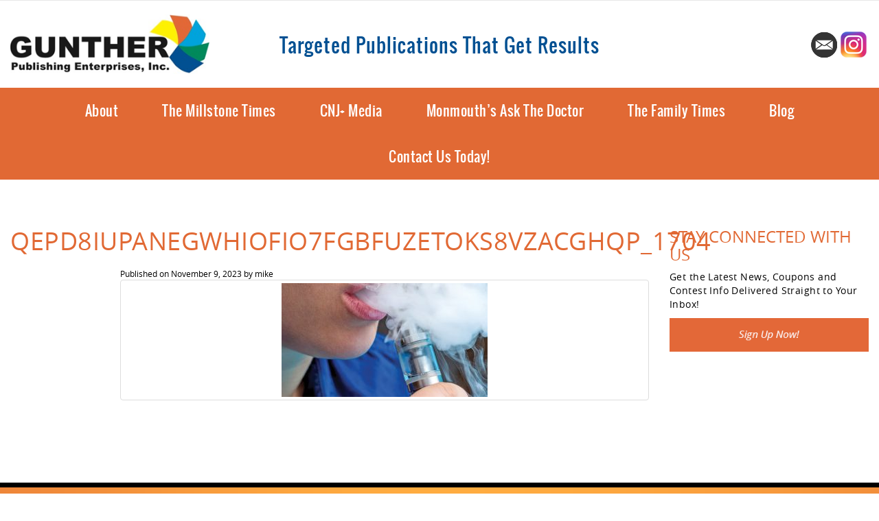

--- FILE ---
content_type: text/html; charset=UTF-8
request_url: https://www.guntherpublications.com/hard-to-buy-for-gifts/qepd8iupanegwhiofio7fgbfuzetoks8vzacghqp_1704/
body_size: 40259
content:
<!doctype html>
<html class="no-js" lang="en-US">
<head>
  <meta charset="utf-8">
  <meta http-equiv="X-UA-Compatible" content="IE=edge">
  <title>qEPD8iupanEGWHiofiO7FgbFUZEToKs8vZACgHqP_1704 - Gunther Publishing</title>
  <meta name="viewport" content="width=device-width, initial-scale=1, user-scalable=no">

  <meta name='robots' content='index, follow, max-image-preview:large, max-snippet:-1, max-video-preview:-1' />

	<!-- This site is optimized with the Yoast SEO plugin v26.6 - https://yoast.com/wordpress/plugins/seo/ -->
	<link rel="canonical" href="https://www.guntherpublications.com/hard-to-buy-for-gifts/qepd8iupanegwhiofio7fgbfuzetoks8vzacghqp_1704/" />
	<meta property="og:locale" content="en_US" />
	<meta property="og:type" content="article" />
	<meta property="og:title" content="qEPD8iupanEGWHiofiO7FgbFUZEToKs8vZACgHqP_1704 - Gunther Publishing" />
	<meta property="og:url" content="https://www.guntherpublications.com/hard-to-buy-for-gifts/qepd8iupanegwhiofio7fgbfuzetoks8vzacghqp_1704/" />
	<meta property="og:site_name" content="Gunther Publishing" />
	<meta property="article:modified_time" content="2024-10-15T19:20:17+00:00" />
	<meta property="og:image" content="https://www.guntherpublications.com/hard-to-buy-for-gifts/qepd8iupanegwhiofio7fgbfuzetoks8vzacghqp_1704" />
	<meta property="og:image:width" content="700" />
	<meta property="og:image:height" content="387" />
	<meta property="og:image:type" content="image/jpeg" />
	<meta name="twitter:card" content="summary_large_image" />
	<script type="application/ld+json" class="yoast-schema-graph">{"@context":"https://schema.org","@graph":[{"@type":"WebPage","@id":"https://www.guntherpublications.com/hard-to-buy-for-gifts/qepd8iupanegwhiofio7fgbfuzetoks8vzacghqp_1704/","url":"https://www.guntherpublications.com/hard-to-buy-for-gifts/qepd8iupanegwhiofio7fgbfuzetoks8vzacghqp_1704/","name":"qEPD8iupanEGWHiofiO7FgbFUZEToKs8vZACgHqP_1704 - Gunther Publishing","isPartOf":{"@id":"https://www.guntherpublications.com/#website"},"primaryImageOfPage":{"@id":"https://www.guntherpublications.com/hard-to-buy-for-gifts/qepd8iupanegwhiofio7fgbfuzetoks8vzacghqp_1704/#primaryimage"},"image":{"@id":"https://www.guntherpublications.com/hard-to-buy-for-gifts/qepd8iupanegwhiofio7fgbfuzetoks8vzacghqp_1704/#primaryimage"},"thumbnailUrl":"https://www.guntherpublications.com/core/wp-content/uploads/2023/11/qEPD8iupanEGWHiofiO7FgbFUZEToKs8vZACgHqP_1704.jpg","datePublished":"2023-11-09T17:08:55+00:00","dateModified":"2024-10-15T19:20:17+00:00","breadcrumb":{"@id":"https://www.guntherpublications.com/hard-to-buy-for-gifts/qepd8iupanegwhiofio7fgbfuzetoks8vzacghqp_1704/#breadcrumb"},"inLanguage":"en-US","potentialAction":[{"@type":"ReadAction","target":["https://www.guntherpublications.com/hard-to-buy-for-gifts/qepd8iupanegwhiofio7fgbfuzetoks8vzacghqp_1704/"]}]},{"@type":"ImageObject","inLanguage":"en-US","@id":"https://www.guntherpublications.com/hard-to-buy-for-gifts/qepd8iupanegwhiofio7fgbfuzetoks8vzacghqp_1704/#primaryimage","url":"https://www.guntherpublications.com/core/wp-content/uploads/2023/11/qEPD8iupanEGWHiofiO7FgbFUZEToKs8vZACgHqP_1704.jpg","contentUrl":"https://www.guntherpublications.com/core/wp-content/uploads/2023/11/qEPD8iupanEGWHiofiO7FgbFUZEToKs8vZACgHqP_1704.jpg","width":700,"height":387,"caption":"A photo of vapor being exhaled from someone's mouth from an E-cigarette"},{"@type":"BreadcrumbList","@id":"https://www.guntherpublications.com/hard-to-buy-for-gifts/qepd8iupanegwhiofio7fgbfuzetoks8vzacghqp_1704/#breadcrumb","itemListElement":[{"@type":"ListItem","position":1,"name":"Home","item":"https://www.guntherpublications.com/"},{"@type":"ListItem","position":2,"name":"Hard-To-Buy-For Gifts","item":"https://www.guntherpublications.com/hard-to-buy-for-gifts/"},{"@type":"ListItem","position":3,"name":"qEPD8iupanEGWHiofiO7FgbFUZEToKs8vZACgHqP_1704"}]},{"@type":"WebSite","@id":"https://www.guntherpublications.com/#website","url":"https://www.guntherpublications.com/","name":"Gunther Publishing","description":"Targeted NJ Publications That Get Results","potentialAction":[{"@type":"SearchAction","target":{"@type":"EntryPoint","urlTemplate":"https://www.guntherpublications.com/?s={search_term_string}"},"query-input":{"@type":"PropertyValueSpecification","valueRequired":true,"valueName":"search_term_string"}}],"inLanguage":"en-US"}]}</script>
	<!-- / Yoast SEO plugin. -->


<link rel='dns-prefetch' href='//ajax.googleapis.com' />


<!-- WS Google Webmaster Tools v2.1 - https://wordpress.org/plugins/ws-google-webmaster-tools/ -->
<!-- Website - http://www.webshouter.net/ -->
<!-- / WS Google Webmaster Tools plugin. -->

<link rel="alternate" type="application/rss+xml" title="Gunther Publishing &raquo; qEPD8iupanEGWHiofiO7FgbFUZEToKs8vZACgHqP_1704 Comments Feed" href="https://www.guntherpublications.com/hard-to-buy-for-gifts/qepd8iupanegwhiofio7fgbfuzetoks8vzacghqp_1704/feed/" />
<link rel="alternate" title="oEmbed (JSON)" type="application/json+oembed" href="https://www.guntherpublications.com/wp-json/oembed/1.0/embed?url=https%3A%2F%2Fwww.guntherpublications.com%2Fhard-to-buy-for-gifts%2Fqepd8iupanegwhiofio7fgbfuzetoks8vzacghqp_1704%2F" />
<link rel="alternate" title="oEmbed (XML)" type="text/xml+oembed" href="https://www.guntherpublications.com/wp-json/oembed/1.0/embed?url=https%3A%2F%2Fwww.guntherpublications.com%2Fhard-to-buy-for-gifts%2Fqepd8iupanegwhiofio7fgbfuzetoks8vzacghqp_1704%2F&#038;format=xml" />
<style id='wp-img-auto-sizes-contain-inline-css' type='text/css'>
img:is([sizes=auto i],[sizes^="auto," i]){contain-intrinsic-size:3000px 1500px}
/*# sourceURL=wp-img-auto-sizes-contain-inline-css */
</style>
<style id='wp-emoji-styles-inline-css' type='text/css'>

	img.wp-smiley, img.emoji {
		display: inline !important;
		border: none !important;
		box-shadow: none !important;
		height: 1em !important;
		width: 1em !important;
		margin: 0 0.07em !important;
		vertical-align: -0.1em !important;
		background: none !important;
		padding: 0 !important;
	}
/*# sourceURL=wp-emoji-styles-inline-css */
</style>
<style id='wp-block-library-inline-css' type='text/css'>
:root{--wp-block-synced-color:#7a00df;--wp-block-synced-color--rgb:122,0,223;--wp-bound-block-color:var(--wp-block-synced-color);--wp-editor-canvas-background:#ddd;--wp-admin-theme-color:#007cba;--wp-admin-theme-color--rgb:0,124,186;--wp-admin-theme-color-darker-10:#006ba1;--wp-admin-theme-color-darker-10--rgb:0,107,160.5;--wp-admin-theme-color-darker-20:#005a87;--wp-admin-theme-color-darker-20--rgb:0,90,135;--wp-admin-border-width-focus:2px}@media (min-resolution:192dpi){:root{--wp-admin-border-width-focus:1.5px}}.wp-element-button{cursor:pointer}:root .has-very-light-gray-background-color{background-color:#eee}:root .has-very-dark-gray-background-color{background-color:#313131}:root .has-very-light-gray-color{color:#eee}:root .has-very-dark-gray-color{color:#313131}:root .has-vivid-green-cyan-to-vivid-cyan-blue-gradient-background{background:linear-gradient(135deg,#00d084,#0693e3)}:root .has-purple-crush-gradient-background{background:linear-gradient(135deg,#34e2e4,#4721fb 50%,#ab1dfe)}:root .has-hazy-dawn-gradient-background{background:linear-gradient(135deg,#faaca8,#dad0ec)}:root .has-subdued-olive-gradient-background{background:linear-gradient(135deg,#fafae1,#67a671)}:root .has-atomic-cream-gradient-background{background:linear-gradient(135deg,#fdd79a,#004a59)}:root .has-nightshade-gradient-background{background:linear-gradient(135deg,#330968,#31cdcf)}:root .has-midnight-gradient-background{background:linear-gradient(135deg,#020381,#2874fc)}:root{--wp--preset--font-size--normal:16px;--wp--preset--font-size--huge:42px}.has-regular-font-size{font-size:1em}.has-larger-font-size{font-size:2.625em}.has-normal-font-size{font-size:var(--wp--preset--font-size--normal)}.has-huge-font-size{font-size:var(--wp--preset--font-size--huge)}.has-text-align-center{text-align:center}.has-text-align-left{text-align:left}.has-text-align-right{text-align:right}.has-fit-text{white-space:nowrap!important}#end-resizable-editor-section{display:none}.aligncenter{clear:both}.items-justified-left{justify-content:flex-start}.items-justified-center{justify-content:center}.items-justified-right{justify-content:flex-end}.items-justified-space-between{justify-content:space-between}.screen-reader-text{border:0;clip-path:inset(50%);height:1px;margin:-1px;overflow:hidden;padding:0;position:absolute;width:1px;word-wrap:normal!important}.screen-reader-text:focus{background-color:#ddd;clip-path:none;color:#444;display:block;font-size:1em;height:auto;left:5px;line-height:normal;padding:15px 23px 14px;text-decoration:none;top:5px;width:auto;z-index:100000}html :where(.has-border-color){border-style:solid}html :where([style*=border-top-color]){border-top-style:solid}html :where([style*=border-right-color]){border-right-style:solid}html :where([style*=border-bottom-color]){border-bottom-style:solid}html :where([style*=border-left-color]){border-left-style:solid}html :where([style*=border-width]){border-style:solid}html :where([style*=border-top-width]){border-top-style:solid}html :where([style*=border-right-width]){border-right-style:solid}html :where([style*=border-bottom-width]){border-bottom-style:solid}html :where([style*=border-left-width]){border-left-style:solid}html :where(img[class*=wp-image-]){height:auto;max-width:100%}:where(figure){margin:0 0 1em}html :where(.is-position-sticky){--wp-admin--admin-bar--position-offset:var(--wp-admin--admin-bar--height,0px)}@media screen and (max-width:600px){html :where(.is-position-sticky){--wp-admin--admin-bar--position-offset:0px}}

/*# sourceURL=wp-block-library-inline-css */
</style><style id='global-styles-inline-css' type='text/css'>
:root{--wp--preset--aspect-ratio--square: 1;--wp--preset--aspect-ratio--4-3: 4/3;--wp--preset--aspect-ratio--3-4: 3/4;--wp--preset--aspect-ratio--3-2: 3/2;--wp--preset--aspect-ratio--2-3: 2/3;--wp--preset--aspect-ratio--16-9: 16/9;--wp--preset--aspect-ratio--9-16: 9/16;--wp--preset--color--black: #000000;--wp--preset--color--cyan-bluish-gray: #abb8c3;--wp--preset--color--white: #ffffff;--wp--preset--color--pale-pink: #f78da7;--wp--preset--color--vivid-red: #cf2e2e;--wp--preset--color--luminous-vivid-orange: #ff6900;--wp--preset--color--luminous-vivid-amber: #fcb900;--wp--preset--color--light-green-cyan: #7bdcb5;--wp--preset--color--vivid-green-cyan: #00d084;--wp--preset--color--pale-cyan-blue: #8ed1fc;--wp--preset--color--vivid-cyan-blue: #0693e3;--wp--preset--color--vivid-purple: #9b51e0;--wp--preset--gradient--vivid-cyan-blue-to-vivid-purple: linear-gradient(135deg,rgb(6,147,227) 0%,rgb(155,81,224) 100%);--wp--preset--gradient--light-green-cyan-to-vivid-green-cyan: linear-gradient(135deg,rgb(122,220,180) 0%,rgb(0,208,130) 100%);--wp--preset--gradient--luminous-vivid-amber-to-luminous-vivid-orange: linear-gradient(135deg,rgb(252,185,0) 0%,rgb(255,105,0) 100%);--wp--preset--gradient--luminous-vivid-orange-to-vivid-red: linear-gradient(135deg,rgb(255,105,0) 0%,rgb(207,46,46) 100%);--wp--preset--gradient--very-light-gray-to-cyan-bluish-gray: linear-gradient(135deg,rgb(238,238,238) 0%,rgb(169,184,195) 100%);--wp--preset--gradient--cool-to-warm-spectrum: linear-gradient(135deg,rgb(74,234,220) 0%,rgb(151,120,209) 20%,rgb(207,42,186) 40%,rgb(238,44,130) 60%,rgb(251,105,98) 80%,rgb(254,248,76) 100%);--wp--preset--gradient--blush-light-purple: linear-gradient(135deg,rgb(255,206,236) 0%,rgb(152,150,240) 100%);--wp--preset--gradient--blush-bordeaux: linear-gradient(135deg,rgb(254,205,165) 0%,rgb(254,45,45) 50%,rgb(107,0,62) 100%);--wp--preset--gradient--luminous-dusk: linear-gradient(135deg,rgb(255,203,112) 0%,rgb(199,81,192) 50%,rgb(65,88,208) 100%);--wp--preset--gradient--pale-ocean: linear-gradient(135deg,rgb(255,245,203) 0%,rgb(182,227,212) 50%,rgb(51,167,181) 100%);--wp--preset--gradient--electric-grass: linear-gradient(135deg,rgb(202,248,128) 0%,rgb(113,206,126) 100%);--wp--preset--gradient--midnight: linear-gradient(135deg,rgb(2,3,129) 0%,rgb(40,116,252) 100%);--wp--preset--font-size--small: 13px;--wp--preset--font-size--medium: 20px;--wp--preset--font-size--large: 36px;--wp--preset--font-size--x-large: 42px;--wp--preset--spacing--20: 0.44rem;--wp--preset--spacing--30: 0.67rem;--wp--preset--spacing--40: 1rem;--wp--preset--spacing--50: 1.5rem;--wp--preset--spacing--60: 2.25rem;--wp--preset--spacing--70: 3.38rem;--wp--preset--spacing--80: 5.06rem;--wp--preset--shadow--natural: 6px 6px 9px rgba(0, 0, 0, 0.2);--wp--preset--shadow--deep: 12px 12px 50px rgba(0, 0, 0, 0.4);--wp--preset--shadow--sharp: 6px 6px 0px rgba(0, 0, 0, 0.2);--wp--preset--shadow--outlined: 6px 6px 0px -3px rgb(255, 255, 255), 6px 6px rgb(0, 0, 0);--wp--preset--shadow--crisp: 6px 6px 0px rgb(0, 0, 0);}:where(.is-layout-flex){gap: 0.5em;}:where(.is-layout-grid){gap: 0.5em;}body .is-layout-flex{display: flex;}.is-layout-flex{flex-wrap: wrap;align-items: center;}.is-layout-flex > :is(*, div){margin: 0;}body .is-layout-grid{display: grid;}.is-layout-grid > :is(*, div){margin: 0;}:where(.wp-block-columns.is-layout-flex){gap: 2em;}:where(.wp-block-columns.is-layout-grid){gap: 2em;}:where(.wp-block-post-template.is-layout-flex){gap: 1.25em;}:where(.wp-block-post-template.is-layout-grid){gap: 1.25em;}.has-black-color{color: var(--wp--preset--color--black) !important;}.has-cyan-bluish-gray-color{color: var(--wp--preset--color--cyan-bluish-gray) !important;}.has-white-color{color: var(--wp--preset--color--white) !important;}.has-pale-pink-color{color: var(--wp--preset--color--pale-pink) !important;}.has-vivid-red-color{color: var(--wp--preset--color--vivid-red) !important;}.has-luminous-vivid-orange-color{color: var(--wp--preset--color--luminous-vivid-orange) !important;}.has-luminous-vivid-amber-color{color: var(--wp--preset--color--luminous-vivid-amber) !important;}.has-light-green-cyan-color{color: var(--wp--preset--color--light-green-cyan) !important;}.has-vivid-green-cyan-color{color: var(--wp--preset--color--vivid-green-cyan) !important;}.has-pale-cyan-blue-color{color: var(--wp--preset--color--pale-cyan-blue) !important;}.has-vivid-cyan-blue-color{color: var(--wp--preset--color--vivid-cyan-blue) !important;}.has-vivid-purple-color{color: var(--wp--preset--color--vivid-purple) !important;}.has-black-background-color{background-color: var(--wp--preset--color--black) !important;}.has-cyan-bluish-gray-background-color{background-color: var(--wp--preset--color--cyan-bluish-gray) !important;}.has-white-background-color{background-color: var(--wp--preset--color--white) !important;}.has-pale-pink-background-color{background-color: var(--wp--preset--color--pale-pink) !important;}.has-vivid-red-background-color{background-color: var(--wp--preset--color--vivid-red) !important;}.has-luminous-vivid-orange-background-color{background-color: var(--wp--preset--color--luminous-vivid-orange) !important;}.has-luminous-vivid-amber-background-color{background-color: var(--wp--preset--color--luminous-vivid-amber) !important;}.has-light-green-cyan-background-color{background-color: var(--wp--preset--color--light-green-cyan) !important;}.has-vivid-green-cyan-background-color{background-color: var(--wp--preset--color--vivid-green-cyan) !important;}.has-pale-cyan-blue-background-color{background-color: var(--wp--preset--color--pale-cyan-blue) !important;}.has-vivid-cyan-blue-background-color{background-color: var(--wp--preset--color--vivid-cyan-blue) !important;}.has-vivid-purple-background-color{background-color: var(--wp--preset--color--vivid-purple) !important;}.has-black-border-color{border-color: var(--wp--preset--color--black) !important;}.has-cyan-bluish-gray-border-color{border-color: var(--wp--preset--color--cyan-bluish-gray) !important;}.has-white-border-color{border-color: var(--wp--preset--color--white) !important;}.has-pale-pink-border-color{border-color: var(--wp--preset--color--pale-pink) !important;}.has-vivid-red-border-color{border-color: var(--wp--preset--color--vivid-red) !important;}.has-luminous-vivid-orange-border-color{border-color: var(--wp--preset--color--luminous-vivid-orange) !important;}.has-luminous-vivid-amber-border-color{border-color: var(--wp--preset--color--luminous-vivid-amber) !important;}.has-light-green-cyan-border-color{border-color: var(--wp--preset--color--light-green-cyan) !important;}.has-vivid-green-cyan-border-color{border-color: var(--wp--preset--color--vivid-green-cyan) !important;}.has-pale-cyan-blue-border-color{border-color: var(--wp--preset--color--pale-cyan-blue) !important;}.has-vivid-cyan-blue-border-color{border-color: var(--wp--preset--color--vivid-cyan-blue) !important;}.has-vivid-purple-border-color{border-color: var(--wp--preset--color--vivid-purple) !important;}.has-vivid-cyan-blue-to-vivid-purple-gradient-background{background: var(--wp--preset--gradient--vivid-cyan-blue-to-vivid-purple) !important;}.has-light-green-cyan-to-vivid-green-cyan-gradient-background{background: var(--wp--preset--gradient--light-green-cyan-to-vivid-green-cyan) !important;}.has-luminous-vivid-amber-to-luminous-vivid-orange-gradient-background{background: var(--wp--preset--gradient--luminous-vivid-amber-to-luminous-vivid-orange) !important;}.has-luminous-vivid-orange-to-vivid-red-gradient-background{background: var(--wp--preset--gradient--luminous-vivid-orange-to-vivid-red) !important;}.has-very-light-gray-to-cyan-bluish-gray-gradient-background{background: var(--wp--preset--gradient--very-light-gray-to-cyan-bluish-gray) !important;}.has-cool-to-warm-spectrum-gradient-background{background: var(--wp--preset--gradient--cool-to-warm-spectrum) !important;}.has-blush-light-purple-gradient-background{background: var(--wp--preset--gradient--blush-light-purple) !important;}.has-blush-bordeaux-gradient-background{background: var(--wp--preset--gradient--blush-bordeaux) !important;}.has-luminous-dusk-gradient-background{background: var(--wp--preset--gradient--luminous-dusk) !important;}.has-pale-ocean-gradient-background{background: var(--wp--preset--gradient--pale-ocean) !important;}.has-electric-grass-gradient-background{background: var(--wp--preset--gradient--electric-grass) !important;}.has-midnight-gradient-background{background: var(--wp--preset--gradient--midnight) !important;}.has-small-font-size{font-size: var(--wp--preset--font-size--small) !important;}.has-medium-font-size{font-size: var(--wp--preset--font-size--medium) !important;}.has-large-font-size{font-size: var(--wp--preset--font-size--large) !important;}.has-x-large-font-size{font-size: var(--wp--preset--font-size--x-large) !important;}
/*# sourceURL=global-styles-inline-css */
</style>

<style id='classic-theme-styles-inline-css' type='text/css'>
/*! This file is auto-generated */
.wp-block-button__link{color:#fff;background-color:#32373c;border-radius:9999px;box-shadow:none;text-decoration:none;padding:calc(.667em + 2px) calc(1.333em + 2px);font-size:1.125em}.wp-block-file__button{background:#32373c;color:#fff;text-decoration:none}
/*# sourceURL=/wp-includes/css/classic-themes.min.css */
</style>
<link rel='stylesheet' id='roots_css-css' href='https://www.guntherpublications.com/core/wp-content/themes/gunther/assets/css/main.css' type='text/css' media='all' />
<link rel='stylesheet' id='tw-recent-posts-widget-css' href='https://www.guntherpublications.com/core/wp-content/plugins/tw-recent-posts-widget/tw-recent-posts-widget.css?ver=1.0.5' type='text/css' media='screen' />
<script type="text/javascript" src="https://www.guntherpublications.com/core/wp-content/themes/gunther/assets/vendor/modernizr/modernizr.js" id="modernizr-js"></script>
<script type="text/javascript" src="//ajax.googleapis.com/ajax/libs/jquery/1.11.1/jquery.js" id="jquery-js"></script>
<link rel="https://api.w.org/" href="https://www.guntherpublications.com/wp-json/" /><link rel="alternate" title="JSON" type="application/json" href="https://www.guntherpublications.com/wp-json/wp/v2/media/5735" /><link rel="EditURI" type="application/rsd+xml" title="RSD" href="https://www.guntherpublications.com/core/xmlrpc.php?rsd" />
<meta name="generator" content="WordPress 6.9" />
<link rel='shortlink' href='https://www.guntherpublications.com/?p=5735' />
<script>window.jQuery || document.write('<script src="https://www.guntherpublications.com/core/wp-content/themes/gunther/assets/vendor/jquery/dist/jquery.min.js?1.11.1"><\/script>')</script>

	<script src=https://cdn.userway.org/widget.js data-account="ZnDXKmQUj9"></script>

	<link rel="icon" href="https://www.guntherpublications.com/core/wp-content/uploads/2017/04/cropped-footer-logo-32x32.png" sizes="32x32" />
<link rel="icon" href="https://www.guntherpublications.com/core/wp-content/uploads/2017/04/cropped-footer-logo-192x192.png" sizes="192x192" />
<link rel="apple-touch-icon" href="https://www.guntherpublications.com/core/wp-content/uploads/2017/04/cropped-footer-logo-180x180.png" />
<meta name="msapplication-TileImage" content="https://www.guntherpublications.com/core/wp-content/uploads/2017/04/cropped-footer-logo-270x270.png" />

<script async src="https://www.googletagmanager.com/gtag/js?id=G-RS657S79Q7"></script> 

<script> window.dataLayer = window.dataLayer || []; function gtag(){dataLayer.push(arguments);} gtag('js', new Date()); gtag('config', 'G-RS657S79Q7'); 
</script>



  <link rel="alternate" type="application/rss+xml" title="Gunther Publishing Feed" href="https://www.guntherpublications.com/feed/">
  
  <script>
  (function(i,s,o,g,r,a,m){i['GoogleAnalyticsObject']=r;i[r]=i[r]||function(){
  (i[r].q=i[r].q||[]).push(arguments)},i[r].l=1*new Date();a=s.createElement(o),
  m=s.getElementsByTagName(o)[0];a.async=1;a.src=g;m.parentNode.insertBefore(a,m)
  })(window,document,'script','https://www.google-analytics.com/analytics.js','ga');

  ga('create', 'UA-101287048-1', 'auto');
  ga('send', 'pageview');

</script>
</head>

<body class="attachment wp-singular attachment-template-default single single-attachment postid-5735 attachmentid-5735 attachment-jpeg wp-theme-gunther qepd8iupanegwhiofio7fgbfuzetoks8vzacghqp_1704 sidebar-primary">

  <!--[if lt IE 8]>
    <div class="alert alert-warning">
      You are using an <strong>outdated</strong> browser. Please <a href="http://browsehappy.com/">upgrade your browser</a> to improve your experience.    </div>
  <![endif]-->
    
  <header class="site-header navbar navbar-default" role="banner">
	<div class="header-inner container">
		<div class="row">    
            <div class="brand">
                <a href="https://www.guntherpublications.com/" class="logo"><img class="header-image img-responsive" src="https://www.guntherpublications.com/core/wp-content/themes/gunther/assets/img/logo.png" border="0" /></a>
            </div>
            <div class="top-center">
                <div class="top-info">
                    <section class="widget black-studio-tinymce-2 widget_black_studio_tinymce"><div class="textwidget"><p>Targeted Publications That Get Results</p>
</div></section>                </div>
            </div>
            <div class="top-right">
           		 <div class="top-social">
		            <section class="widget black-studio-tinymce-3 widget_black_studio_tinymce"><div class="textwidget"><p><a href="mailto:cami@guntherpublications.com"><img class="alignnone size-medium wp-image-36" src="https://www.guntherpublications.com/core/wp-content/uploads/2017/04/email.png" alt="email" width="38" height="37" /></a><a href="https://instagram.com/guntherpublications?igshid=YmMyMTA2M2Y= %20 "><img class="alignnone size-full wp-image-5477" src="https://www.guntherpublications.com/core/wp-content/uploads/2023/02/gunther-instagram.png" alt="" width="40" height="39" /></a></p>
</div></section>	            </div>
            </div>
		</div>
	</div><!-- / .header-inner -->
  		
	<div class="nav-wrap">
    	<div class="container">
            <div id="site-navigation" class="main-navigation">
                <div class="navbar-inverse">
                    <div class="navbar-inner">
                        <button type="button" class="navbar-toggle" data-toggle="collapse" data-target=".navbar-collapse">
                            <span class="icon-bar"></span>
                            <span class="icon-bar"></span>
                            <span class="icon-bar"></span>
                        </button>
                    
                        <nav class="navbar-collapse collapse" role="navigation">
                            <ul id="menu-primary-navigation" class="nav-menu"><li class="dropdown menu-about"><a class="dropdown-toggle" data-target="#" href="https://www.guntherpublications.com/about-insightful-publication-gunther/">About <b class="caret"></b></a>
<ul class="dropdown-menu">
	<li class="menu-advertise"><a href="https://www.guntherpublications.com/advertise-top-publications-for-advertising/">Advertise</a></li>
</ul>
</li>
<li class="dropdown menu-the-millstone-times"><a class="dropdown-toggle" data-target="#" href="https://www.guntherpublications.com/the-millstone-times/">The Millstone Times <b class="caret"></b></a>
<ul class="dropdown-menu">
	<li class="menu-about"><a href="https://www.guntherpublications.com/the-millstone-times/about-tmt/">About</a></li>
	<li class="menu-archives"><a href="https://www.guntherpublications.com/the-millstone-times/the-millstone-times-archives/">Archives</a></li>
	<li class="menu-testimonials"><a href="https://www.guntherpublications.com/the-millstone-times/testimonials-marketing-success-stories/">Testimonials</a></li>
	<li class="menu-media-kit"><a href="https://www.guntherpublications.com/the-millstone-times/millstone-times-media-kit/">Media Kit</a></li>
</ul>
</li>
<li class="dropdown menu-cnj-media"><a class="dropdown-toggle" data-target="#" href="https://www.guntherpublications.com/cnj-media-top-publication-for-affluent-families/">CNJ+ Media <b class="caret"></b></a>
<ul class="dropdown-menu">
	<li class="menu-about-cnj-media"><a href="https://www.guntherpublications.com/cnj-media-top-publication-for-affluent-families/about-cnj-media/">About CNJ+ Media</a></li>
	<li class="menu-archives"><a href="https://www.guntherpublications.com/cnj-media-top-publication-for-affluent-families/archives-of-cnj-media/">Archives</a></li>
</ul>
</li>
<li class="dropdown menu-monmouths-ask-the-doctor"><a class="dropdown-toggle" data-target="#" href="https://www.guntherpublications.com/monmouth-countys-ask-the-doctor/">Monmouth&#8217;s Ask The Doctor <b class="caret"></b></a>
<ul class="dropdown-menu">
	<li class="menu-about"><a href="https://www.guntherpublications.com/monmouth-countys-ask-the-doctor/about-monmouth-county-ask-the-doctor/">About</a></li>
	<li class="menu-archives"><a href="https://www.guntherpublications.com/monmouth-countys-ask-the-doctor/archives-monmouth-countys-ask-doctor/">Archives</a></li>
	<li class="menu-testimonials"><a href="https://www.guntherpublications.com/monmouth-countys-ask-the-doctor/ask-the-doctor-magazine-testimonials/">Testimonials</a></li>
	<li class="menu-media-kit"><a href="https://www.guntherpublications.com/monmouth-countys-ask-the-doctor/monmouth-countys-ask-doctor-media-kit/">Media Kit</a></li>
	<li class="menu-advertise"><a href="https://www.guntherpublications.com/monmouth-countys-ask-the-doctor/value-advertising-healthcare-marketing/">Advertise</a></li>
	<li class="menu-where-to-find"><a href="https://www.guntherpublications.com/monmouth-countys-ask-the-doctor/where-to-find-us/">Where To Find</a></li>
</ul>
</li>
<li class="dropdown menu-the-family-times"><a class="dropdown-toggle" data-target="#" href="https://www.guntherpublications.com/family-times/">The Family Times <b class="caret"></b></a>
<ul class="dropdown-menu">
	<li class="menu-about"><a href="https://www.guntherpublications.com/family-times/about-the-family-times/">About</a></li>
	<li class="menu-archives"><a href="https://www.guntherpublications.com/family-times/archives-family-times/">Archives</a></li>
	<li class="menu-testimonials"><a href="https://www.guntherpublications.com/family-times/testimonials-advertising-success-stories-tft/">Testimonials</a></li>
	<li class="menu-media-kit"><a href="https://www.guntherpublications.com/family-times/family-times-media-kit-educational-parenting/">Media Kit</a></li>
	<li class="menu-advertise"><a href="https://www.guntherpublications.com/family-times/advertise-family-times/">Advertise</a></li>
	<li class="menu-why-choose-the-family-times"><a href="https://www.guntherpublications.com/family-times/choose-family-times/">Why Choose The Family Times</a></li>
	<li class="menu-where-to-find"><a href="https://www.guntherpublications.com/family-times/where-to-find-the-family-times-magazine/">Where to Find</a></li>
	<li class="menu-charities"><a href="https://www.guntherpublications.com/family-times/charities/">Charities</a></li>
</ul>
</li>
<li class="menu-blog"><a href="https://www.guntherpublications.com/category/blogs/">Blog</a></li>
<li class="menu-contact-us-today"><a href="https://www.guntherpublications.com/contact-us/">Contact Us Today!</a></li>
</ul>                        </nav>
                    </div>
                </div>
            </div><!-- / .site-navigation -->
            
    	</div>
	</div><!-- / .nav-wrap -->

</header><!-- / .site-header -->



    
    
  
      
    <div class="wrap" role="document">
        
        <div class="content container">
            <div class="row">
                <main class="main" role="main">
                    <div class="container blog-wrap">
    <div class="row">
        <div class="content-inner">

                <article class="post-5735 attachment type-attachment status-inherit hentry">
                 
        <header class="entry-header">
        	        	<h1 class="entry-title">qEPD8iupanEGWHiofiO7FgbFUZEToKs8vZACgHqP_1704</h1>
        	        </header><!-- .entry-header -->
        
        <!--
        <header>
            <h2 class="entry-title"><a href=""></a></h2>
                    </header>
        -->
        <div class="row">
        	<div class="col-md-2">
        		<div class="entry-meta">
        			<br /><br />
        		</div><!-- .entry-meta -->
        	</div><!-- / col-sm-2 -->
        
        	<div class="col-md-10">
        		<div class="blog-info">Published on <time class="published" datetime="2023-11-09T17:08:55+00:00">November 9, 2023</time> <span class="byline author vcard">by <a href="https://www.guntherpublications.com/author/mike/" rel="author" class="fn">mike</a></span></div>
        		        		<div class="entry-content">
        			<p class="attachment"><a class="thumbnail img-thumbnail" href='https://www.guntherpublications.com/core/wp-content/uploads/2023/11/qEPD8iupanEGWHiofiO7FgbFUZEToKs8vZACgHqP_1704.jpg'><img decoding="async" width="300" height="166" src="https://www.guntherpublications.com/core/wp-content/uploads/2023/11/qEPD8iupanEGWHiofiO7FgbFUZEToKs8vZACgHqP_1704-300x166.jpg" class="attachment-medium size-medium" alt="A photo of vapor being exhaled from someone&#039;s mouth from an E-cigarette" srcset="https://www.guntherpublications.com/core/wp-content/uploads/2023/11/qEPD8iupanEGWHiofiO7FgbFUZEToKs8vZACgHqP_1704-300x166.jpg 300w, https://www.guntherpublications.com/core/wp-content/uploads/2023/11/qEPD8iupanEGWHiofiO7FgbFUZEToKs8vZACgHqP_1704.jpg 700w" sizes="(max-width: 300px) 100vw, 300px" /></a></p>
        			        		</div><!-- .entry-content -->
        		            </div><!-- / col-md-10 -->
        </div>
            
        <!--
        <footer>
                  </footer>
                -->
    
    </article>

                
        </div>
    </div>
</div>                </main><!-- /.main -->
                
                                    <aside class="sidebar" role="complementary">
                            
    
	<div class="form-container">
	    <div class="form-wrap">            
            <section class="widget black-studio-tinymce-12 widget_black_studio_tinymce"><h3>STAY CONNECTED WITH US</h3><div class="textwidget"><p>Get the Latest News, Coupons and Contest Info Delivered Straight to Your Inbox!</p>
<p><a href="https://visitor.r20.constantcontact.com/manage/optin?v=001PwvH1XjSNder0KbKH0PW2rgKOgm5btb8umGpjqNlxE-zBUDeHLxufCwjLBmLOmK-IkKVayapck9S2CB5AUjwlL-QDOsl-k6JQ9YXZrxyTA9tbBN2oJDp8iIUU79NY2SZcKUoWzOpOd2DnEIagf4s7zlRy-yuPRgJl0C4s8HVobQ%3D" target="_blank" rel="attachment wp-att-1396"><img class="alignnone size-full wp-image-1396" src="https://www.guntherpublications.com/core/wp-content/uploads/2017/05/sign-up.png" alt="sign-up" width="329" height="56" /></a></p>
</div></section>	    </div>
	</div>
	                            
	
                    </aside>
                            </div>
        </div><!-- /.content -->
    
    </div><!-- /.wrap -->
    
            

  <footer class="footer-wrap">
    
    <div class="footer-upper">
    	<div class="container">     
        
       		<div class="col-sm-5 footer-1">
                <section class="widget black-studio-tinymce-9 widget_black_studio_tinymce"><div class="textwidget"><p><img class="alignnone wp-image-63 size-full" src="https://www.guntherpublications.com/core/wp-content/uploads/2017/04/footer-logo.png" alt="footer-logo" width="440" height="251" /></p>
</div></section>            </div>
            
            <div class="col-sm-3 footer-nav">
	            <h3>Site Links</h3>
                <ul id="menu-footer-menu" class="menu-footer"><li class="menu-about"><a href="https://www.guntherpublications.com/about-insightful-publication-gunther/">About</a></li>
<li class="menu-the-millstone-times"><a href="https://www.guntherpublications.com/the-millstone-times/">The Millstone Times</a></li>
<li class="menu-cnj-media"><a href="https://www.guntherpublications.com/cnj-media-top-publication-for-affluent-families/">CNJ+ Media</a></li>
<li class="menu-monmouth-countys-ask-the-doctor"><a href="https://www.guntherpublications.com/monmouth-countys-ask-the-doctor/">Monmouth County’s Ask The Doctor</a></li>
<li class="menu-the-family-times"><a href="https://www.guntherpublications.com/family-times/">The Family Times</a></li>
<li class="menu-contact-us-today"><a href="https://www.guntherpublications.com/contact-us/">Contact Us Today!</a></li>
<li class="menu-phone-732-995-3456"><a href="https://www.guntherpublications.com/contact-us/">Phone: 732 995 3456</a></li>
</ul>			</div>
            
            <div class="col-sm-4 footer-2">
                <section class="widget black-studio-tinymce-10 widget_black_studio_tinymce"><h3>Contact Us</h3><div class="textwidget"><p><a href="mailto:cami@guntherpublications.com"><img class="alignnone size-medium wp-image-36" src="https://www.guntherpublications.com/core/wp-content/uploads/2017/04/email.png" alt="email" width="38" height="37" /> </a><a href=" https://www.linkedin.com/in/gunther-publishing-enterprises-a8050b68" target="_blank"><img class="alignnone size-full wp-image-1619" src="https://www.guntherpublications.com/core/wp-content/uploads/2017/05/linkedin-icon.png" alt="linkedin-icon" width="40" height="39" /></a></p>
</div></section>            </div>
                
    	</div><!-- .footer-inner -->
    </div>
	
</footer><!-- .footer-wrap -->
  <script type="speculationrules">
{"prefetch":[{"source":"document","where":{"and":[{"href_matches":"/*"},{"not":{"href_matches":["/core/wp-*.php","/core/wp-admin/*","/core/wp-content/uploads/*","/core/wp-content/*","/core/wp-content/plugins/*","/core/wp-content/themes/gunther/*","/*\\?(.+)"]}},{"not":{"selector_matches":"a[rel~=\"nofollow\"]"}},{"not":{"selector_matches":".no-prefetch, .no-prefetch a"}}]},"eagerness":"conservative"}]}
</script>
<script type="text/javascript" src="https://www.guntherpublications.com/core/wp-includes/js/comment-reply.min.js?ver=6.9" id="comment-reply-js" async="async" data-wp-strategy="async" fetchpriority="low"></script>
<script type="text/javascript" src="https://www.guntherpublications.com/core/wp-content/themes/gunther/assets/js/scripts.js" id="roots_js-js"></script>
<script type="text/javascript" src="https://www.guntherpublications.com/core/wp-includes/js/imagesloaded.min.js?ver=5.0.0" id="imagesloaded-js"></script>
<script type="text/javascript" src="https://www.guntherpublications.com/core/wp-includes/js/masonry.min.js?ver=4.2.2" id="masonry-js"></script>
<script type="text/javascript" src="https://www.guntherpublications.com/core/wp-content/themes/gunther/assets/vendor/masonry/classie.js" id="classie-js"></script>
<script type="text/javascript" src="https://www.guntherpublications.com/core/wp-content/themes/gunther/assets/vendor/masonry/AnimOnScroll.js" id="animonscroll-js"></script>
<script type="text/javascript" src="https://www.guntherpublications.com/core/wp-content/themes/gunther/assets/vendor/parallax/skrollr.min.js" id="skrollr-js"></script>
<script id="wp-emoji-settings" type="application/json">
{"baseUrl":"https://s.w.org/images/core/emoji/17.0.2/72x72/","ext":".png","svgUrl":"https://s.w.org/images/core/emoji/17.0.2/svg/","svgExt":".svg","source":{"concatemoji":"https://www.guntherpublications.com/core/wp-includes/js/wp-emoji-release.min.js?ver=6.9"}}
</script>
<script type="module">
/* <![CDATA[ */
/*! This file is auto-generated */
const a=JSON.parse(document.getElementById("wp-emoji-settings").textContent),o=(window._wpemojiSettings=a,"wpEmojiSettingsSupports"),s=["flag","emoji"];function i(e){try{var t={supportTests:e,timestamp:(new Date).valueOf()};sessionStorage.setItem(o,JSON.stringify(t))}catch(e){}}function c(e,t,n){e.clearRect(0,0,e.canvas.width,e.canvas.height),e.fillText(t,0,0);t=new Uint32Array(e.getImageData(0,0,e.canvas.width,e.canvas.height).data);e.clearRect(0,0,e.canvas.width,e.canvas.height),e.fillText(n,0,0);const a=new Uint32Array(e.getImageData(0,0,e.canvas.width,e.canvas.height).data);return t.every((e,t)=>e===a[t])}function p(e,t){e.clearRect(0,0,e.canvas.width,e.canvas.height),e.fillText(t,0,0);var n=e.getImageData(16,16,1,1);for(let e=0;e<n.data.length;e++)if(0!==n.data[e])return!1;return!0}function u(e,t,n,a){switch(t){case"flag":return n(e,"\ud83c\udff3\ufe0f\u200d\u26a7\ufe0f","\ud83c\udff3\ufe0f\u200b\u26a7\ufe0f")?!1:!n(e,"\ud83c\udde8\ud83c\uddf6","\ud83c\udde8\u200b\ud83c\uddf6")&&!n(e,"\ud83c\udff4\udb40\udc67\udb40\udc62\udb40\udc65\udb40\udc6e\udb40\udc67\udb40\udc7f","\ud83c\udff4\u200b\udb40\udc67\u200b\udb40\udc62\u200b\udb40\udc65\u200b\udb40\udc6e\u200b\udb40\udc67\u200b\udb40\udc7f");case"emoji":return!a(e,"\ud83e\u1fac8")}return!1}function f(e,t,n,a){let r;const o=(r="undefined"!=typeof WorkerGlobalScope&&self instanceof WorkerGlobalScope?new OffscreenCanvas(300,150):document.createElement("canvas")).getContext("2d",{willReadFrequently:!0}),s=(o.textBaseline="top",o.font="600 32px Arial",{});return e.forEach(e=>{s[e]=t(o,e,n,a)}),s}function r(e){var t=document.createElement("script");t.src=e,t.defer=!0,document.head.appendChild(t)}a.supports={everything:!0,everythingExceptFlag:!0},new Promise(t=>{let n=function(){try{var e=JSON.parse(sessionStorage.getItem(o));if("object"==typeof e&&"number"==typeof e.timestamp&&(new Date).valueOf()<e.timestamp+604800&&"object"==typeof e.supportTests)return e.supportTests}catch(e){}return null}();if(!n){if("undefined"!=typeof Worker&&"undefined"!=typeof OffscreenCanvas&&"undefined"!=typeof URL&&URL.createObjectURL&&"undefined"!=typeof Blob)try{var e="postMessage("+f.toString()+"("+[JSON.stringify(s),u.toString(),c.toString(),p.toString()].join(",")+"));",a=new Blob([e],{type:"text/javascript"});const r=new Worker(URL.createObjectURL(a),{name:"wpTestEmojiSupports"});return void(r.onmessage=e=>{i(n=e.data),r.terminate(),t(n)})}catch(e){}i(n=f(s,u,c,p))}t(n)}).then(e=>{for(const n in e)a.supports[n]=e[n],a.supports.everything=a.supports.everything&&a.supports[n],"flag"!==n&&(a.supports.everythingExceptFlag=a.supports.everythingExceptFlag&&a.supports[n]);var t;a.supports.everythingExceptFlag=a.supports.everythingExceptFlag&&!a.supports.flag,a.supports.everything||((t=a.source||{}).concatemoji?r(t.concatemoji):t.wpemoji&&t.twemoji&&(r(t.twemoji),r(t.wpemoji)))});
//# sourceURL=https://www.guntherpublications.com/core/wp-includes/js/wp-emoji-loader.min.js
/* ]]> */
</script>


</body>
</html>
